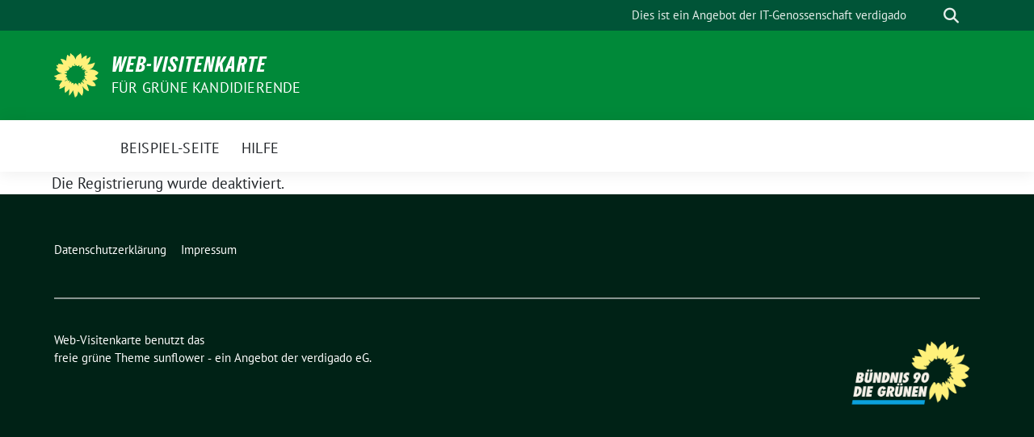

--- FILE ---
content_type: text/html; charset=UTF-8
request_url: https://fuer-die-gruenen.de/wp-admin/admin-ajax.php
body_size: -295
content:
17721.a18b3406d3589b3bff90c14483988614

--- FILE ---
content_type: text/css
request_url: https://fuer-die-gruenen.de/wp-content/plugins/fdg-invitations/assets/css/fdg-invitations-frontend.css?ver=1.4.1
body_size: 815
content:
:root {
	--fdg-color-primary-250: rgba(93, 208, 44, 0.25);
	--fdg-color-foo: #549447;
	--fdg-color-error: hsl(354, 61%, 57%);
	--fdg-color-error-dark: hsla(354, 61%, 57%, 0.25);
	--fdg-color-success: #7ac142;
	--fdg-color-success-light: rgba(220, 53, 69, 0.25);
}
.notices {
	margin-bottom: 2em;
}
.notice {
	color: #efefef;
	padding: 12px;
	border-radius: 6px;
	border: 2px solid;
	display: flex;
}
.notice-icon {
	height: 24px;
	width: 24px;
	margin-right: 10px;
}
.notice-error {
	border-color: var(--fdg-color-error-dark);
	background: var(--fdg-color-error);
}
.notice-success {
	border-color: var(--fdg-color-success);
	background: var(--fdg-color-success);
}
#accept_invitation .form-group {
	margin-bottom: 1rem;
}
#accept_invitation .form-group {
	margin-bottom: 1em;
}
#accept_invitation .field-error {
	font-size: 0.8em;
	color: var(--fdg-color-error);
	padding-left: 8px;
}
#accept_invitation label {
	display: inline-block;
	margin-bottom: 0.5rem;
}

#accept_invitation .form-group input {
	display: block;
	padding: 0.375rem 0.75rem;
	font-size: 1rem;
	line-height: 1.5;
	color: #4b5749;
	background-color: #fff;
	background-clip: padding-box;
	border: 1px solid #ced4da;
	border-radius: 0.25rem;
	transition: border-color 0.15s ease-in-out, box-shadow 0.15s ease-in-out;
	margin-bottom: 0;
}
#accept_invitation .form-group input.error {
	color: var(--fdg-color-error);
	border-color: var(--fdg-color-error);
}
#accept_invitation .form-group input.valid {
	border-color: #91df6c;
}
#accept_invitation .form-group input:focus {
	color: #495057;
	background-color: #fff;
	border-color: #bfceb8;
	outline: 0;
	box-shadow: 0 0 0 0.2rem var(--fdg-color-primary-250);
}
#accept_invitation .form-group input.error:focus {
	border-color: var(--fdg-color-error);
	box-shadow: 0 0 0 0.2rem var(--fdg-color-error-dark);
}
.domain-input {
	display: flex;
	flex-direction: row;
	align-items: center;
	width: 75%;
}
.input-group-prepend,
.input-group-append {
	margin: 0 3px;
	white-space: nowrap;
}
#accept_invitation .form-actions {
	margin-top: 3em;
	display: flex;
	justify-content: center;
}
#accept_invitation .form-actions input[type="submit"] {
	height: 3.2em;
	font-size: 1.2em;
}

#accept_invitation input[name="activation_code"] {
	font-family: "mono";
}

/* Checkmark */
.checkmark-container {
	min-width: 25px;
	min-height: 25px;
	margin-left: 8px;
	display: flex;
	justify-content: center;
	align-items: center;
}
.checkmark {
	display: block;
	width: 25px;
	height: 25px;
	border-radius: 50%;
	stroke-width: 4;
	stroke: #fff;
	stroke-miterlimit: 10;
	box-shadow: inset 0px 0px 0px var(--fdg-color-success);
	animation: fill 0.4s ease-in-out 0.4s forwards,
		scale 0.3s ease-in-out 0.9s both;
}
.checkmark__check {
	transform-origin: 50% 50%;
	stroke-dasharray: 48;
	stroke-dashoffset: 48;
	animation: stroke 0.3s cubic-bezier(0.65, 0, 0.45, 1) 0.8s forwards;
}
.checkmark__circle {
	stroke-dasharray: 166;
	stroke-dashoffset: 166;
	stroke-width: 2;
	stroke-miterlimit: 10;
	stroke: var(--fdg-color-success);
	fill: none;
	animation: stroke 0.6s cubic-bezier(0.65, 0, 0.45, 1) forwards;
}
@keyframes stroke {
	100% {
		stroke-dashoffset: 0;
	}
}
@keyframes scale {
	0%,
	100% {
		transform: none;
	}
	50% {
		transform: scale3d(1.1, 1.1, 1);
	}
}
@keyframes fill {
	100% {
		box-shadow: inset 0px 0px 0px 30px var(--fdg-color-success);
	}
}


--- FILE ---
content_type: text/javascript
request_url: https://fuer-die-gruenen.de/wp-content/plugins/fdg-invitations/assets/js/fdg-invitations-frontend.js?ver=1.4.1
body_size: 1496
content:
(function (n) {
  n(window.jQuery, window.fdg_invitations_params);
})(function ($, scriptParams) {
  function debounce(callback, delay = 300) {
    let timerId;
    return (...args) => {
      clearTimeout(timerId);
      timerId = setTimeout(() => callback(...args), delay);
    };
  }

  /**
   * Ajax Wrapper
   */
  class AjaxError extends Error {
    constructor(res) {
      super(`Status ${res.status}: ${res.statusText}`);
      this.statusCode = res.status;
    }
  }

  const ajax = {
    async _request(action, params = {}) {
      const { method = 'GET', query = {}, data } = params;
      if (['POST', 'PUT'].includes(method)) {
        query._nonce = scriptParams.nonce;
      }
      const url = new URL(scriptParams.ajax_url);
      url.search = new URLSearchParams({
        ...query,
        action: `fdg_invitations_${action}`,
      }).toString();

      const fetchParams = {
        method,
        headers: {
          'Content-Type': 'application/json',
        },
      };

      if (['POST', 'PUT'].includes(method) && data) {
        fetchParams.body = JSON.stringify(data);
      }

      const response = await fetch(url, fetchParams);

      if (response.status >= 400 && response.status < 600) {
        throw new AjaxError(response);
      }

      return response.json();
    },
    async get(action, query, notFoundValue) {
      try {
        return await this._request(action, { method: 'GET', query });
      } catch (err) {
        if (
          err instanceof AjaxError &&
          err.statusCode === 404 &&
          notFoundValue !== undefined
        ) {
          return notFoundValue;
        } else {
          throw err;
        }
      }
    },
    post(action, data, query) {
      return this._request(action, { method: 'POST', query, data });
    },
    put(action, data, query) {
      return this._request(action, { method: 'PUT', query, data });
    },
    delete(action, query) {
      return this._request(action, { method: 'DELETE', query });
    },
  };

  const isValidDomain = (domain) =>
    domain.length >= 3 &&
    domain.length <= 30 &&
    /^[a-z0-9]+(\-?[a-z0-9]+)*$/.test(domain);

  const isReservedDomainTerm = (domain) =>
    (scriptParams.reserved_domain_terms ?? []).includes(domain);

  const isValidActivationCode = (code) =>
    /^([A-Z0-9]{4})(\-[A-Z0-9]{4})*$/g.test(code);

  /**
   * Custom jQuery validation methods
   */
  $.validator.addMethod(
    'blogDomain',
    (val, element, params) => isValidDomain(val),
    'Domain darf nur Kleinbuchstaben und Ziffern getrennt von einzelnen Bindestrichen enthalten.'
  );

  $.validator.addMethod(
    'reservedDomainTerm',
    (val, element, params) => !isReservedDomainTerm(val),
    'Dieser Begriff ist reserviert und darf nicht verwendet werden.'
  );

  $.validator.addMethod(
    'activationCode',
    (val, element, params) => isValidActivationCode(val),
    'Kein gültiges Format für Aktivierungscode'
  );

  $(() => {
    /**
     * automatic transform activation code input to uppercase
     */
    $('input[name="activation_code"]').on('input', (e) => {
      e.currentTarget.value = e.currentTarget.value.toUpperCase();
    });
    /**
     * workaround for async field validation
     */
    const $blogDomainInput = $('input[name="blog_domain"]');
    let domainAvailable = $blogDomainInput.data('available');

    $.validator.addMethod(
      'blogDomainAvailability',
      () => domainAvailable,
      'Domain ist nicht verfügbar'
    );

    $checkmark = $('#accept_invitation .checkmark');

    $blogDomainInput.on(
      'input',
      debounce(async (e) => {
        $checkmark.hide();
        const blogDomain = e.currentTarget.value;

        if (!isValidDomain(blogDomain) || isReservedDomainTerm(blogDomain)) {
          return;
        }
        domainAvailable = await ajax
          .get('check_blog_domain', {
            blog_domain: blogDomain,
          })
          .then(({ exists }) => !exists)
          .catch(() => true);

        if (domainAvailable) {
          $checkmark.show();
        }

        $blogDomainInput.valid(); // trigger jQuery validation
      })
    );

    /**
     * @see https://jqueryvalidation.org/validate/
     */
    $('form#accept_invitation').validate({
      rules: {
        activation_code: {
          required: true,
          maxlength: 50,
          activationCode: true,
        },
        blog_domain: {
          required: true,
          minlength: 3,
          maxlength: 30,
          reservedDomainTerm: true,
          blogDomain: true,
          blogDomainAvailability: true,
        },
        blog_title: {
          required: false,
          maxlength: 50,
        },
        user_email: {
          required: true,
          email: true,
        },
      },
      errorClass: 'field-error',
      errorElement: 'em',
      errorPlacement: ($error, $element) =>
        $error.appendTo($element.closest('.form-group').find('.field-errors')),
    });

    // trigger validation if state was sent from a failed post request
    if (domainAvailable !== undefined) {
      $blogDomainInput.valid();
    }
  });
});
